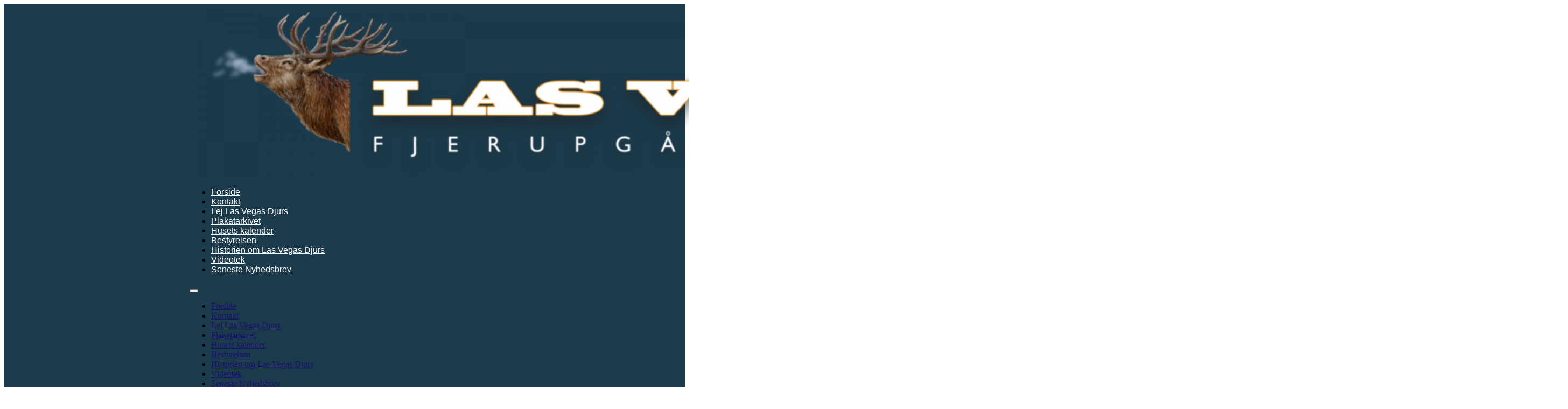

--- FILE ---
content_type: text/html; charset=UTF-8
request_url: https://www.lasvegasdjurs.dk/category/ikke-kategoriseret/
body_size: 9736
content:
<!doctype html>
<html lang="da-DK">
<head>
	<meta charset="UTF-8">
	<meta name="viewport" content="width=device-width, initial-scale=1">
	<link rel="profile" href="https://gmpg.org/xfn/11">
	<meta name='robots' content='index, follow, max-image-preview:large, max-snippet:-1, max-video-preview:-1' />

            <script data-no-defer="1" data-ezscrex="false" data-cfasync="false" data-pagespeed-no-defer data-cookieconsent="ignore">
                var ctPublicFunctions = {"_ajax_nonce":"8798a3e641","_rest_nonce":"b6f49add4e","_ajax_url":"\/wp-admin\/admin-ajax.php","_rest_url":"https:\/\/www.lasvegasdjurs.dk\/wp-json\/","data__cookies_type":"alternative","data__ajax_type":"rest","data__bot_detector_enabled":1,"data__frontend_data_log_enabled":1,"cookiePrefix":"","wprocket_detected":false,"host_url":"www.lasvegasdjurs.dk","text__ee_click_to_select":"Click to select the whole data","text__ee_original_email":"The complete one is","text__ee_got_it":"Got it","text__ee_blocked":"Blocked","text__ee_cannot_connect":"Cannot connect","text__ee_cannot_decode":"Can not decode email. Unknown reason","text__ee_email_decoder":"CleanTalk email decoder","text__ee_wait_for_decoding":"The magic is on the way!","text__ee_decoding_process":"Please wait a few seconds while we decode the contact data."}
            </script>
        
            <script data-no-defer="1" data-ezscrex="false" data-cfasync="false" data-pagespeed-no-defer data-cookieconsent="ignore">
                var ctPublic = {"_ajax_nonce":"8798a3e641","settings__forms__check_internal":0,"settings__forms__check_external":0,"settings__forms__force_protection":0,"settings__forms__search_test":1,"settings__forms__wc_add_to_cart":0,"settings__data__bot_detector_enabled":1,"settings__sfw__anti_crawler":0,"blog_home":"https:\/\/www.lasvegasdjurs.dk\/","pixel__setting":"3","pixel__enabled":true,"pixel__url":"https:\/\/moderate4-v4.cleantalk.org\/pixel\/9356a2a4444d4ebf6a011a4e643fd880.gif","data__email_check_before_post":1,"data__email_check_exist_post":1,"data__cookies_type":"alternative","data__key_is_ok":false,"data__visible_fields_required":true,"wl_brandname":"Anti-Spam by CleanTalk","wl_brandname_short":"CleanTalk","ct_checkjs_key":"b507327230548998697f45c142d6693b6138f2287fac75d81841d4d27bb1edb8","emailEncoderPassKey":"da66582c391a86017754837bbb33c3be","bot_detector_forms_excluded":"W10=","advancedCacheExists":false,"varnishCacheExists":true,"wc_ajax_add_to_cart":false}
            </script>
        
	<!-- This site is optimized with the Yoast SEO plugin v26.6 - https://yoast.com/wordpress/plugins/seo/ -->
	<title>Ikke-kategoriseret Arkiv - Las Vegas Djurs</title>
	<link rel="canonical" href="https://www.lasvegasdjurs.dk/category/ikke-kategoriseret/" />
	<meta property="og:locale" content="da_DK" />
	<meta property="og:type" content="article" />
	<meta property="og:title" content="Ikke-kategoriseret Arkiv - Las Vegas Djurs" />
	<meta property="og:url" content="https://www.lasvegasdjurs.dk/category/ikke-kategoriseret/" />
	<meta property="og:site_name" content="Las Vegas Djurs" />
	<meta name="twitter:card" content="summary_large_image" />
	<script type="application/ld+json" class="yoast-schema-graph">{"@context":"https://schema.org","@graph":[{"@type":"CollectionPage","@id":"https://www.lasvegasdjurs.dk/category/ikke-kategoriseret/","url":"https://www.lasvegasdjurs.dk/category/ikke-kategoriseret/","name":"Ikke-kategoriseret Arkiv - Las Vegas Djurs","isPartOf":{"@id":"https://www.lasvegasdjurs.dk/#website"},"breadcrumb":{"@id":"https://www.lasvegasdjurs.dk/category/ikke-kategoriseret/#breadcrumb"},"inLanguage":"da-DK"},{"@type":"BreadcrumbList","@id":"https://www.lasvegasdjurs.dk/category/ikke-kategoriseret/#breadcrumb","itemListElement":[{"@type":"ListItem","position":1,"name":"Hjem","item":"https://www.lasvegasdjurs.dk/"},{"@type":"ListItem","position":2,"name":"Ikke-kategoriseret"}]},{"@type":"WebSite","@id":"https://www.lasvegasdjurs.dk/#website","url":"https://www.lasvegasdjurs.dk/","name":"Las Vegas Djurs","description":"Fjerupgårde Forsamlingshus","publisher":{"@id":"https://www.lasvegasdjurs.dk/#organization"},"potentialAction":[{"@type":"SearchAction","target":{"@type":"EntryPoint","urlTemplate":"https://www.lasvegasdjurs.dk/?s={search_term_string}"},"query-input":{"@type":"PropertyValueSpecification","valueRequired":true,"valueName":"search_term_string"}}],"inLanguage":"da-DK"},{"@type":"Organization","@id":"https://www.lasvegasdjurs.dk/#organization","name":"Las Vegas Djurs","url":"https://www.lasvegasdjurs.dk/","logo":{"@type":"ImageObject","inLanguage":"da-DK","@id":"https://www.lasvegasdjurs.dk/#/schema/logo/image/","url":"https://www.lasvegasdjurs.dk/wp-content/uploads/2024/10/cropped-logo_hjort_2.png","contentUrl":"https://www.lasvegasdjurs.dk/wp-content/uploads/2024/10/cropped-logo_hjort_2.png","width":2560,"height":320,"caption":"Las Vegas Djurs"},"image":{"@id":"https://www.lasvegasdjurs.dk/#/schema/logo/image/"},"sameAs":["https://www.facebook.com/LVDDjurs"]}]}</script>
	<!-- / Yoast SEO plugin. -->


<link rel='dns-prefetch' href='//fd.cleantalk.org' />
<link rel="alternate" type="application/rss+xml" title="Las Vegas Djurs &raquo; Feed" href="https://www.lasvegasdjurs.dk/feed/" />
<link rel="alternate" type="application/rss+xml" title="Las Vegas Djurs &raquo; Ikke-kategoriseret-kategori-feed" href="https://www.lasvegasdjurs.dk/category/ikke-kategoriseret/feed/" />
<link rel="alternate" type="application/rss+xml" title="Las Vegas Djurs &raquo; Stories Feed" href="https://www.lasvegasdjurs.dk/web-stories/feed/"><style id='wp-img-auto-sizes-contain-inline-css'>
img:is([sizes=auto i],[sizes^="auto," i]){contain-intrinsic-size:3000px 1500px}
/*# sourceURL=wp-img-auto-sizes-contain-inline-css */
</style>
<link rel='stylesheet' id='mec-select2-style-css' href='https://usercontent.one/wp/www.lasvegasdjurs.dk/wp-content/plugins/modern-events-calendar-lite/assets/packages/select2/select2.min.css?ver=7.29.0&media=1739792038' media='all' />
<link rel='stylesheet' id='mec-font-icons-css' href='https://usercontent.one/wp/www.lasvegasdjurs.dk/wp-content/plugins/modern-events-calendar-lite/assets/css/iconfonts.css?ver=7.29.0&media=1739792038' media='all' />
<link rel='stylesheet' id='mec-frontend-style-css' href='https://usercontent.one/wp/www.lasvegasdjurs.dk/wp-content/plugins/modern-events-calendar-lite/assets/css/frontend.min.css?ver=7.29.0&media=1739792038' media='all' />
<link rel='stylesheet' id='mec-tooltip-style-css' href='https://usercontent.one/wp/www.lasvegasdjurs.dk/wp-content/plugins/modern-events-calendar-lite/assets/packages/tooltip/tooltip.css?ver=7.29.0&media=1739792038' media='all' />
<link rel='stylesheet' id='mec-tooltip-shadow-style-css' href='https://usercontent.one/wp/www.lasvegasdjurs.dk/wp-content/plugins/modern-events-calendar-lite/assets/packages/tooltip/tooltipster-sideTip-shadow.min.css?ver=7.29.0&media=1739792038' media='all' />
<link rel='stylesheet' id='featherlight-css' href='https://usercontent.one/wp/www.lasvegasdjurs.dk/wp-content/plugins/modern-events-calendar-lite/assets/packages/featherlight/featherlight.css?ver=7.29.0&media=1739792038' media='all' />
<link rel='stylesheet' id='mec-lity-style-css' href='https://usercontent.one/wp/www.lasvegasdjurs.dk/wp-content/plugins/modern-events-calendar-lite/assets/packages/lity/lity.min.css?ver=7.29.0&media=1739792038' media='all' />
<link rel='stylesheet' id='mec-general-calendar-style-css' href='https://usercontent.one/wp/www.lasvegasdjurs.dk/wp-content/plugins/modern-events-calendar-lite/assets/css/mec-general-calendar.css?ver=7.29.0&media=1739792038' media='all' />
<style id='wp-emoji-styles-inline-css'>

	img.wp-smiley, img.emoji {
		display: inline !important;
		border: none !important;
		box-shadow: none !important;
		height: 1em !important;
		width: 1em !important;
		margin: 0 0.07em !important;
		vertical-align: -0.1em !important;
		background: none !important;
		padding: 0 !important;
	}
/*# sourceURL=wp-emoji-styles-inline-css */
</style>
<link rel='stylesheet' id='wp-block-library-css' href='https://www.lasvegasdjurs.dk/wp-includes/css/dist/block-library/style.min.css?ver=6.9' media='all' />
<style id='global-styles-inline-css'>
:root{--wp--preset--aspect-ratio--square: 1;--wp--preset--aspect-ratio--4-3: 4/3;--wp--preset--aspect-ratio--3-4: 3/4;--wp--preset--aspect-ratio--3-2: 3/2;--wp--preset--aspect-ratio--2-3: 2/3;--wp--preset--aspect-ratio--16-9: 16/9;--wp--preset--aspect-ratio--9-16: 9/16;--wp--preset--color--black: #000000;--wp--preset--color--cyan-bluish-gray: #abb8c3;--wp--preset--color--white: #ffffff;--wp--preset--color--pale-pink: #f78da7;--wp--preset--color--vivid-red: #cf2e2e;--wp--preset--color--luminous-vivid-orange: #ff6900;--wp--preset--color--luminous-vivid-amber: #fcb900;--wp--preset--color--light-green-cyan: #7bdcb5;--wp--preset--color--vivid-green-cyan: #00d084;--wp--preset--color--pale-cyan-blue: #8ed1fc;--wp--preset--color--vivid-cyan-blue: #0693e3;--wp--preset--color--vivid-purple: #9b51e0;--wp--preset--gradient--vivid-cyan-blue-to-vivid-purple: linear-gradient(135deg,rgb(6,147,227) 0%,rgb(155,81,224) 100%);--wp--preset--gradient--light-green-cyan-to-vivid-green-cyan: linear-gradient(135deg,rgb(122,220,180) 0%,rgb(0,208,130) 100%);--wp--preset--gradient--luminous-vivid-amber-to-luminous-vivid-orange: linear-gradient(135deg,rgb(252,185,0) 0%,rgb(255,105,0) 100%);--wp--preset--gradient--luminous-vivid-orange-to-vivid-red: linear-gradient(135deg,rgb(255,105,0) 0%,rgb(207,46,46) 100%);--wp--preset--gradient--very-light-gray-to-cyan-bluish-gray: linear-gradient(135deg,rgb(238,238,238) 0%,rgb(169,184,195) 100%);--wp--preset--gradient--cool-to-warm-spectrum: linear-gradient(135deg,rgb(74,234,220) 0%,rgb(151,120,209) 20%,rgb(207,42,186) 40%,rgb(238,44,130) 60%,rgb(251,105,98) 80%,rgb(254,248,76) 100%);--wp--preset--gradient--blush-light-purple: linear-gradient(135deg,rgb(255,206,236) 0%,rgb(152,150,240) 100%);--wp--preset--gradient--blush-bordeaux: linear-gradient(135deg,rgb(254,205,165) 0%,rgb(254,45,45) 50%,rgb(107,0,62) 100%);--wp--preset--gradient--luminous-dusk: linear-gradient(135deg,rgb(255,203,112) 0%,rgb(199,81,192) 50%,rgb(65,88,208) 100%);--wp--preset--gradient--pale-ocean: linear-gradient(135deg,rgb(255,245,203) 0%,rgb(182,227,212) 50%,rgb(51,167,181) 100%);--wp--preset--gradient--electric-grass: linear-gradient(135deg,rgb(202,248,128) 0%,rgb(113,206,126) 100%);--wp--preset--gradient--midnight: linear-gradient(135deg,rgb(2,3,129) 0%,rgb(40,116,252) 100%);--wp--preset--font-size--small: 13px;--wp--preset--font-size--medium: 20px;--wp--preset--font-size--large: 36px;--wp--preset--font-size--x-large: 42px;--wp--preset--spacing--20: 0.44rem;--wp--preset--spacing--30: 0.67rem;--wp--preset--spacing--40: 1rem;--wp--preset--spacing--50: 1.5rem;--wp--preset--spacing--60: 2.25rem;--wp--preset--spacing--70: 3.38rem;--wp--preset--spacing--80: 5.06rem;--wp--preset--shadow--natural: 6px 6px 9px rgba(0, 0, 0, 0.2);--wp--preset--shadow--deep: 12px 12px 50px rgba(0, 0, 0, 0.4);--wp--preset--shadow--sharp: 6px 6px 0px rgba(0, 0, 0, 0.2);--wp--preset--shadow--outlined: 6px 6px 0px -3px rgb(255, 255, 255), 6px 6px rgb(0, 0, 0);--wp--preset--shadow--crisp: 6px 6px 0px rgb(0, 0, 0);}:root { --wp--style--global--content-size: 800px;--wp--style--global--wide-size: 1200px; }:where(body) { margin: 0; }.wp-site-blocks > .alignleft { float: left; margin-right: 2em; }.wp-site-blocks > .alignright { float: right; margin-left: 2em; }.wp-site-blocks > .aligncenter { justify-content: center; margin-left: auto; margin-right: auto; }:where(.wp-site-blocks) > * { margin-block-start: 24px; margin-block-end: 0; }:where(.wp-site-blocks) > :first-child { margin-block-start: 0; }:where(.wp-site-blocks) > :last-child { margin-block-end: 0; }:root { --wp--style--block-gap: 24px; }:root :where(.is-layout-flow) > :first-child{margin-block-start: 0;}:root :where(.is-layout-flow) > :last-child{margin-block-end: 0;}:root :where(.is-layout-flow) > *{margin-block-start: 24px;margin-block-end: 0;}:root :where(.is-layout-constrained) > :first-child{margin-block-start: 0;}:root :where(.is-layout-constrained) > :last-child{margin-block-end: 0;}:root :where(.is-layout-constrained) > *{margin-block-start: 24px;margin-block-end: 0;}:root :where(.is-layout-flex){gap: 24px;}:root :where(.is-layout-grid){gap: 24px;}.is-layout-flow > .alignleft{float: left;margin-inline-start: 0;margin-inline-end: 2em;}.is-layout-flow > .alignright{float: right;margin-inline-start: 2em;margin-inline-end: 0;}.is-layout-flow > .aligncenter{margin-left: auto !important;margin-right: auto !important;}.is-layout-constrained > .alignleft{float: left;margin-inline-start: 0;margin-inline-end: 2em;}.is-layout-constrained > .alignright{float: right;margin-inline-start: 2em;margin-inline-end: 0;}.is-layout-constrained > .aligncenter{margin-left: auto !important;margin-right: auto !important;}.is-layout-constrained > :where(:not(.alignleft):not(.alignright):not(.alignfull)){max-width: var(--wp--style--global--content-size);margin-left: auto !important;margin-right: auto !important;}.is-layout-constrained > .alignwide{max-width: var(--wp--style--global--wide-size);}body .is-layout-flex{display: flex;}.is-layout-flex{flex-wrap: wrap;align-items: center;}.is-layout-flex > :is(*, div){margin: 0;}body .is-layout-grid{display: grid;}.is-layout-grid > :is(*, div){margin: 0;}body{padding-top: 0px;padding-right: 0px;padding-bottom: 0px;padding-left: 0px;}a:where(:not(.wp-element-button)){text-decoration: underline;}:root :where(.wp-element-button, .wp-block-button__link){background-color: #32373c;border-width: 0;color: #fff;font-family: inherit;font-size: inherit;font-style: inherit;font-weight: inherit;letter-spacing: inherit;line-height: inherit;padding-top: calc(0.667em + 2px);padding-right: calc(1.333em + 2px);padding-bottom: calc(0.667em + 2px);padding-left: calc(1.333em + 2px);text-decoration: none;text-transform: inherit;}.has-black-color{color: var(--wp--preset--color--black) !important;}.has-cyan-bluish-gray-color{color: var(--wp--preset--color--cyan-bluish-gray) !important;}.has-white-color{color: var(--wp--preset--color--white) !important;}.has-pale-pink-color{color: var(--wp--preset--color--pale-pink) !important;}.has-vivid-red-color{color: var(--wp--preset--color--vivid-red) !important;}.has-luminous-vivid-orange-color{color: var(--wp--preset--color--luminous-vivid-orange) !important;}.has-luminous-vivid-amber-color{color: var(--wp--preset--color--luminous-vivid-amber) !important;}.has-light-green-cyan-color{color: var(--wp--preset--color--light-green-cyan) !important;}.has-vivid-green-cyan-color{color: var(--wp--preset--color--vivid-green-cyan) !important;}.has-pale-cyan-blue-color{color: var(--wp--preset--color--pale-cyan-blue) !important;}.has-vivid-cyan-blue-color{color: var(--wp--preset--color--vivid-cyan-blue) !important;}.has-vivid-purple-color{color: var(--wp--preset--color--vivid-purple) !important;}.has-black-background-color{background-color: var(--wp--preset--color--black) !important;}.has-cyan-bluish-gray-background-color{background-color: var(--wp--preset--color--cyan-bluish-gray) !important;}.has-white-background-color{background-color: var(--wp--preset--color--white) !important;}.has-pale-pink-background-color{background-color: var(--wp--preset--color--pale-pink) !important;}.has-vivid-red-background-color{background-color: var(--wp--preset--color--vivid-red) !important;}.has-luminous-vivid-orange-background-color{background-color: var(--wp--preset--color--luminous-vivid-orange) !important;}.has-luminous-vivid-amber-background-color{background-color: var(--wp--preset--color--luminous-vivid-amber) !important;}.has-light-green-cyan-background-color{background-color: var(--wp--preset--color--light-green-cyan) !important;}.has-vivid-green-cyan-background-color{background-color: var(--wp--preset--color--vivid-green-cyan) !important;}.has-pale-cyan-blue-background-color{background-color: var(--wp--preset--color--pale-cyan-blue) !important;}.has-vivid-cyan-blue-background-color{background-color: var(--wp--preset--color--vivid-cyan-blue) !important;}.has-vivid-purple-background-color{background-color: var(--wp--preset--color--vivid-purple) !important;}.has-black-border-color{border-color: var(--wp--preset--color--black) !important;}.has-cyan-bluish-gray-border-color{border-color: var(--wp--preset--color--cyan-bluish-gray) !important;}.has-white-border-color{border-color: var(--wp--preset--color--white) !important;}.has-pale-pink-border-color{border-color: var(--wp--preset--color--pale-pink) !important;}.has-vivid-red-border-color{border-color: var(--wp--preset--color--vivid-red) !important;}.has-luminous-vivid-orange-border-color{border-color: var(--wp--preset--color--luminous-vivid-orange) !important;}.has-luminous-vivid-amber-border-color{border-color: var(--wp--preset--color--luminous-vivid-amber) !important;}.has-light-green-cyan-border-color{border-color: var(--wp--preset--color--light-green-cyan) !important;}.has-vivid-green-cyan-border-color{border-color: var(--wp--preset--color--vivid-green-cyan) !important;}.has-pale-cyan-blue-border-color{border-color: var(--wp--preset--color--pale-cyan-blue) !important;}.has-vivid-cyan-blue-border-color{border-color: var(--wp--preset--color--vivid-cyan-blue) !important;}.has-vivid-purple-border-color{border-color: var(--wp--preset--color--vivid-purple) !important;}.has-vivid-cyan-blue-to-vivid-purple-gradient-background{background: var(--wp--preset--gradient--vivid-cyan-blue-to-vivid-purple) !important;}.has-light-green-cyan-to-vivid-green-cyan-gradient-background{background: var(--wp--preset--gradient--light-green-cyan-to-vivid-green-cyan) !important;}.has-luminous-vivid-amber-to-luminous-vivid-orange-gradient-background{background: var(--wp--preset--gradient--luminous-vivid-amber-to-luminous-vivid-orange) !important;}.has-luminous-vivid-orange-to-vivid-red-gradient-background{background: var(--wp--preset--gradient--luminous-vivid-orange-to-vivid-red) !important;}.has-very-light-gray-to-cyan-bluish-gray-gradient-background{background: var(--wp--preset--gradient--very-light-gray-to-cyan-bluish-gray) !important;}.has-cool-to-warm-spectrum-gradient-background{background: var(--wp--preset--gradient--cool-to-warm-spectrum) !important;}.has-blush-light-purple-gradient-background{background: var(--wp--preset--gradient--blush-light-purple) !important;}.has-blush-bordeaux-gradient-background{background: var(--wp--preset--gradient--blush-bordeaux) !important;}.has-luminous-dusk-gradient-background{background: var(--wp--preset--gradient--luminous-dusk) !important;}.has-pale-ocean-gradient-background{background: var(--wp--preset--gradient--pale-ocean) !important;}.has-electric-grass-gradient-background{background: var(--wp--preset--gradient--electric-grass) !important;}.has-midnight-gradient-background{background: var(--wp--preset--gradient--midnight) !important;}.has-small-font-size{font-size: var(--wp--preset--font-size--small) !important;}.has-medium-font-size{font-size: var(--wp--preset--font-size--medium) !important;}.has-large-font-size{font-size: var(--wp--preset--font-size--large) !important;}.has-x-large-font-size{font-size: var(--wp--preset--font-size--x-large) !important;}
:root :where(.wp-block-pullquote){font-size: 1.5em;line-height: 1.6;}
/*# sourceURL=global-styles-inline-css */
</style>
<link rel='stylesheet' id='cleantalk-public-css-css' href='https://usercontent.one/wp/www.lasvegasdjurs.dk/wp-content/plugins/cleantalk-spam-protect/css/cleantalk-public.min.css?ver=6.70&media=1739792038.1_1767292746' media='all' />
<link rel='stylesheet' id='cleantalk-email-decoder-css-css' href='https://usercontent.one/wp/www.lasvegasdjurs.dk/wp-content/plugins/cleantalk-spam-protect/css/cleantalk-email-decoder.min.css?ver=6.70&media=1739792038.1_1767292746' media='all' />
<link rel='stylesheet' id='hello-elementor-css' href='https://usercontent.one/wp/www.lasvegasdjurs.dk/wp-content/themes/hello-elementor/assets/css/reset.css?ver=3.4.5&media=1739792038' media='all' />
<link rel='stylesheet' id='hello-elementor-theme-style-css' href='https://usercontent.one/wp/www.lasvegasdjurs.dk/wp-content/themes/hello-elementor/assets/css/theme.css?ver=3.4.5&media=1739792038' media='all' />
<link rel='stylesheet' id='hello-elementor-header-footer-css' href='https://usercontent.one/wp/www.lasvegasdjurs.dk/wp-content/themes/hello-elementor/assets/css/header-footer.css?ver=3.4.5&media=1739792038' media='all' />
<link rel='stylesheet' id='elementor-frontend-css' href='https://usercontent.one/wp/www.lasvegasdjurs.dk/wp-content/uploads/elementor/css/custom-frontend.min.css?media=1739792038?ver=1768899059' media='all' />
<link rel='stylesheet' id='elementor-post-5-css' href='https://usercontent.one/wp/www.lasvegasdjurs.dk/wp-content/uploads/elementor/css/post-5.css?media=1739792038?ver=1768899059' media='all' />
<link rel='stylesheet' id='newsletter-css' href='https://usercontent.one/wp/www.lasvegasdjurs.dk/wp-content/plugins/newsletter/style.css?ver=9.1.0&media=1739792038' media='all' />
<link rel='stylesheet' id='tmm-css' href='https://usercontent.one/wp/www.lasvegasdjurs.dk/wp-content/plugins/team-members/inc/css/tmm_style.css?ver=6.9&media=1739792038' media='all' />
<link rel='stylesheet' id='elementor-gf-local-montserrat-css' href='https://usercontent.one/wp/www.lasvegasdjurs.dk/wp-content/uploads/elementor/google-fonts/css/montserrat.css?media=1739792038?ver=1742309933' media='all' />
<script src="https://www.lasvegasdjurs.dk/wp-includes/js/jquery/jquery.min.js?ver=3.7.1" id="jquery-core-js"></script>
<script src="https://www.lasvegasdjurs.dk/wp-includes/js/jquery/jquery-migrate.min.js?ver=3.4.1" id="jquery-migrate-js"></script>
<script src="https://usercontent.one/wp/www.lasvegasdjurs.dk/wp-content/plugins/cleantalk-spam-protect/js/apbct-public-bundle.min.js?ver=6.70&media=1739792038.1_1767292746" id="apbct-public-bundle.min-js-js"></script>
<script src="https://fd.cleantalk.org/ct-bot-detector-wrapper.js?ver=6.70.1" id="ct_bot_detector-js" defer data-wp-strategy="defer"></script>
<script src="https://usercontent.one/wp/www.lasvegasdjurs.dk/wp-content/plugins/stop-user-enumeration/frontend/js/frontend.js?ver=1.7.7&media=1739792038" id="stop-user-enumeration-js" defer data-wp-strategy="defer"></script>
<link rel="https://api.w.org/" href="https://www.lasvegasdjurs.dk/wp-json/" /><link rel="alternate" title="JSON" type="application/json" href="https://www.lasvegasdjurs.dk/wp-json/wp/v2/categories/1" /><link rel="EditURI" type="application/rsd+xml" title="RSD" href="https://www.lasvegasdjurs.dk/xmlrpc.php?rsd" />
<meta name="generator" content="WordPress 6.9" />
<style>[class*=" icon-oc-"],[class^=icon-oc-]{speak:none;font-style:normal;font-weight:400;font-variant:normal;text-transform:none;line-height:1;-webkit-font-smoothing:antialiased;-moz-osx-font-smoothing:grayscale}.icon-oc-one-com-white-32px-fill:before{content:"901"}.icon-oc-one-com:before{content:"900"}#one-com-icon,.toplevel_page_onecom-wp .wp-menu-image{speak:none;display:flex;align-items:center;justify-content:center;text-transform:none;line-height:1;-webkit-font-smoothing:antialiased;-moz-osx-font-smoothing:grayscale}.onecom-wp-admin-bar-item>a,.toplevel_page_onecom-wp>.wp-menu-name{font-size:16px;font-weight:400;line-height:1}.toplevel_page_onecom-wp>.wp-menu-name img{width:69px;height:9px;}.wp-submenu-wrap.wp-submenu>.wp-submenu-head>img{width:88px;height:auto}.onecom-wp-admin-bar-item>a img{height:7px!important}.onecom-wp-admin-bar-item>a img,.toplevel_page_onecom-wp>.wp-menu-name img{opacity:.8}.onecom-wp-admin-bar-item.hover>a img,.toplevel_page_onecom-wp.wp-has-current-submenu>.wp-menu-name img,li.opensub>a.toplevel_page_onecom-wp>.wp-menu-name img{opacity:1}#one-com-icon:before,.onecom-wp-admin-bar-item>a:before,.toplevel_page_onecom-wp>.wp-menu-image:before{content:'';position:static!important;background-color:rgba(240,245,250,.4);border-radius:102px;width:18px;height:18px;padding:0!important}.onecom-wp-admin-bar-item>a:before{width:14px;height:14px}.onecom-wp-admin-bar-item.hover>a:before,.toplevel_page_onecom-wp.opensub>a>.wp-menu-image:before,.toplevel_page_onecom-wp.wp-has-current-submenu>.wp-menu-image:before{background-color:#76b82a}.onecom-wp-admin-bar-item>a{display:inline-flex!important;align-items:center;justify-content:center}#one-com-logo-wrapper{font-size:4em}#one-com-icon{vertical-align:middle}.imagify-welcome{display:none !important;}</style><meta name="generator" content="Elementor 3.34.0; settings: css_print_method-external, google_font-enabled, font_display-swap">
			<style>
				.e-con.e-parent:nth-of-type(n+4):not(.e-lazyloaded):not(.e-no-lazyload),
				.e-con.e-parent:nth-of-type(n+4):not(.e-lazyloaded):not(.e-no-lazyload) * {
					background-image: none !important;
				}
				@media screen and (max-height: 1024px) {
					.e-con.e-parent:nth-of-type(n+3):not(.e-lazyloaded):not(.e-no-lazyload),
					.e-con.e-parent:nth-of-type(n+3):not(.e-lazyloaded):not(.e-no-lazyload) * {
						background-image: none !important;
					}
				}
				@media screen and (max-height: 640px) {
					.e-con.e-parent:nth-of-type(n+2):not(.e-lazyloaded):not(.e-no-lazyload),
					.e-con.e-parent:nth-of-type(n+2):not(.e-lazyloaded):not(.e-no-lazyload) * {
						background-image: none !important;
					}
				}
			</style>
			<link rel="icon" href="https://usercontent.one/wp/www.lasvegasdjurs.dk/wp-content/uploads/2024/10/Krondyrhoved-e1637484017758-150x150.png?media=1739792038" sizes="32x32" />
<link rel="icon" href="https://usercontent.one/wp/www.lasvegasdjurs.dk/wp-content/uploads/2024/10/Krondyrhoved-e1637484017758-300x300.png?media=1739792038" sizes="192x192" />
<link rel="apple-touch-icon" href="https://usercontent.one/wp/www.lasvegasdjurs.dk/wp-content/uploads/2024/10/Krondyrhoved-e1637484017758-300x300.png?media=1739792038" />
<meta name="msapplication-TileImage" content="https://usercontent.one/wp/www.lasvegasdjurs.dk/wp-content/uploads/2024/10/Krondyrhoved-e1637484017758-300x300.png?media=1739792038" />
<style>:root,::before,::after{--mec-color-skin: #8224e3;--mec-color-skin-rgba-1: rgba(130,36,227,.25);--mec-color-skin-rgba-2: rgba(130,36,227,.5);--mec-color-skin-rgba-3: rgba(130,36,227,.75);--mec-color-skin-rgba-4: rgba(130,36,227,.11);--mec-primary-border-radius: ;--mec-secondary-border-radius: ;--mec-container-normal-width: 1196px;--mec-container-large-width: 1690px;--mec-title-color: #141414;--mec-fes-main-color: #40d9f1;--mec-fes-main-color-rgba-1: rgba(64, 217, 241, 0.12);--mec-fes-main-color-rgba-2: rgba(64, 217, 241, 0.23);--mec-fes-main-color-rgba-3: rgba(64, 217, 241, 0.03);--mec-fes-main-color-rgba-4: rgba(64, 217, 241, 0.3);--mec-fes-main-color-rgba-5: rgb(64 217 241 / 7%);--mec-fes-main-color-rgba-6: rgba(64, 217, 241, 0.2);</style></head>
<body class="archive category category-ikke-kategoriseret category-1 wp-custom-logo wp-embed-responsive wp-theme-hello-elementor mec-theme-hello-elementor hello-elementor-default elementor-default elementor-kit-5">


<a class="skip-link screen-reader-text" href="#content">Videre til indhold</a>

<header id="site-header" class="site-header dynamic-header header-stacked menu-dropdown-tablet menu-layout-dropdown">
	<div class="header-inner">
		<div class="site-branding show-logo">
							<div class="site-logo show">
					<a href="https://www.lasvegasdjurs.dk/" class="custom-logo-link" rel="home"><img fetchpriority="high" width="2560" height="320" src="https://usercontent.one/wp/www.lasvegasdjurs.dk/wp-content/uploads/2024/10/cropped-logo_hjort_2.png?media=1739792038" class="custom-logo" alt="Las Vegas Djurs" decoding="async" srcset="https://usercontent.one/wp/www.lasvegasdjurs.dk/wp-content/uploads/2024/10/cropped-logo_hjort_2.png?media=1739792038 2560w, https://usercontent.one/wp/www.lasvegasdjurs.dk/wp-content/uploads/2024/10/cropped-logo_hjort_2-300x38.png?media=1739792038 300w, https://usercontent.one/wp/www.lasvegasdjurs.dk/wp-content/uploads/2024/10/cropped-logo_hjort_2-1024x128.png?media=1739792038 1024w, https://usercontent.one/wp/www.lasvegasdjurs.dk/wp-content/uploads/2024/10/cropped-logo_hjort_2-768x96.png?media=1739792038 768w, https://usercontent.one/wp/www.lasvegasdjurs.dk/wp-content/uploads/2024/10/cropped-logo_hjort_2-1536x192.png?media=1739792038 1536w, https://usercontent.one/wp/www.lasvegasdjurs.dk/wp-content/uploads/2024/10/cropped-logo_hjort_2-2048x256.png?media=1739792038 2048w" sizes="(max-width: 2560px) 100vw, 2560px" /></a>				</div>
					</div>

					<nav class="site-navigation show" aria-label="Main menu">
				<ul id="menu-main" class="menu"><li id="menu-item-45" class="menu-item menu-item-type-post_type menu-item-object-page menu-item-home menu-item-45"><a href="https://www.lasvegasdjurs.dk/">Forside</a></li>
<li id="menu-item-51" class="menu-item menu-item-type-post_type menu-item-object-page menu-item-51"><a href="https://www.lasvegasdjurs.dk/kontakt/">Kontakt</a></li>
<li id="menu-item-3090" class="menu-item menu-item-type-post_type menu-item-object-page menu-item-3090"><a href="https://www.lasvegasdjurs.dk/nyt-medlem-2/">Lej Las Vegas Djurs</a></li>
<li id="menu-item-3092" class="menu-item menu-item-type-post_type menu-item-object-page menu-item-3092"><a href="https://www.lasvegasdjurs.dk/plakatarkivet/">Plakatarkivet</a></li>
<li id="menu-item-3093" class="menu-item menu-item-type-post_type menu-item-object-page menu-item-3093"><a href="https://www.lasvegasdjurs.dk/husets-kalender/">Husets kalender</a></li>
<li id="menu-item-3094" class="menu-item menu-item-type-post_type menu-item-object-page menu-item-3094"><a href="https://www.lasvegasdjurs.dk/bestyrelse/">Bestyrelsen</a></li>
<li id="menu-item-3095" class="menu-item menu-item-type-post_type menu-item-object-page menu-item-3095"><a href="https://www.lasvegasdjurs.dk/historien-om-las-vegas-djurs/">Historien om Las Vegas Djurs</a></li>
<li id="menu-item-4911" class="menu-item menu-item-type-post_type menu-item-object-page menu-item-4911"><a href="https://www.lasvegasdjurs.dk/test/">Videotek</a></li>
<li id="menu-item-4916" class="menu-item menu-item-type-custom menu-item-object-custom menu-item-4916"><a href="https://www.lasvegasdjurs.dk/?na=view&#038;id=6">Seneste Nyhedsbrev</a></li>
</ul>			</nav>
							<div class="site-navigation-toggle-holder show">
				<button type="button" class="site-navigation-toggle" aria-label="Menu">
					<span class="site-navigation-toggle-icon" aria-hidden="true"></span>
				</button>
			</div>
			<nav class="site-navigation-dropdown show" aria-label="Mobile menu" aria-hidden="true" inert>
				<ul id="menu-main-1" class="menu"><li class="menu-item menu-item-type-post_type menu-item-object-page menu-item-home menu-item-45"><a href="https://www.lasvegasdjurs.dk/">Forside</a></li>
<li class="menu-item menu-item-type-post_type menu-item-object-page menu-item-51"><a href="https://www.lasvegasdjurs.dk/kontakt/">Kontakt</a></li>
<li class="menu-item menu-item-type-post_type menu-item-object-page menu-item-3090"><a href="https://www.lasvegasdjurs.dk/nyt-medlem-2/">Lej Las Vegas Djurs</a></li>
<li class="menu-item menu-item-type-post_type menu-item-object-page menu-item-3092"><a href="https://www.lasvegasdjurs.dk/plakatarkivet/">Plakatarkivet</a></li>
<li class="menu-item menu-item-type-post_type menu-item-object-page menu-item-3093"><a href="https://www.lasvegasdjurs.dk/husets-kalender/">Husets kalender</a></li>
<li class="menu-item menu-item-type-post_type menu-item-object-page menu-item-3094"><a href="https://www.lasvegasdjurs.dk/bestyrelse/">Bestyrelsen</a></li>
<li class="menu-item menu-item-type-post_type menu-item-object-page menu-item-3095"><a href="https://www.lasvegasdjurs.dk/historien-om-las-vegas-djurs/">Historien om Las Vegas Djurs</a></li>
<li class="menu-item menu-item-type-post_type menu-item-object-page menu-item-4911"><a href="https://www.lasvegasdjurs.dk/test/">Videotek</a></li>
<li class="menu-item menu-item-type-custom menu-item-object-custom menu-item-4916"><a href="https://www.lasvegasdjurs.dk/?na=view&#038;id=6">Seneste Nyhedsbrev</a></li>
</ul>			</nav>
			</div>
</header>
<main id="content" class="site-main">

	
	<div class="page-content">
			</div>

	
</main>
<footer id="site-footer" class="site-footer dynamic-footer footer-stacked footer-has-copyright">
	<div class="footer-inner">
		<div class="site-branding show-logo">
							<div class="site-logo show">
					<a href="https://www.lasvegasdjurs.dk/" class="custom-logo-link" rel="home"><img fetchpriority="high" width="2560" height="320" src="https://usercontent.one/wp/www.lasvegasdjurs.dk/wp-content/uploads/2024/10/cropped-logo_hjort_2.png?media=1739792038" class="custom-logo" alt="Las Vegas Djurs" decoding="async" srcset="https://usercontent.one/wp/www.lasvegasdjurs.dk/wp-content/uploads/2024/10/cropped-logo_hjort_2.png?media=1739792038 2560w, https://usercontent.one/wp/www.lasvegasdjurs.dk/wp-content/uploads/2024/10/cropped-logo_hjort_2-300x38.png?media=1739792038 300w, https://usercontent.one/wp/www.lasvegasdjurs.dk/wp-content/uploads/2024/10/cropped-logo_hjort_2-1024x128.png?media=1739792038 1024w, https://usercontent.one/wp/www.lasvegasdjurs.dk/wp-content/uploads/2024/10/cropped-logo_hjort_2-768x96.png?media=1739792038 768w, https://usercontent.one/wp/www.lasvegasdjurs.dk/wp-content/uploads/2024/10/cropped-logo_hjort_2-1536x192.png?media=1739792038 1536w, https://usercontent.one/wp/www.lasvegasdjurs.dk/wp-content/uploads/2024/10/cropped-logo_hjort_2-2048x256.png?media=1739792038 2048w" sizes="(max-width: 2560px) 100vw, 2560px" /></a>				</div>
							<p class="site-description hide">
					Fjerupgårde Forsamlingshus				</p>
					</div>

		
					<div class="copyright show">
				<p>Alle rettigheder forbeholdes</p>
			</div>
			</div>
</footer>

<script type="speculationrules">
{"prefetch":[{"source":"document","where":{"and":[{"href_matches":"/*"},{"not":{"href_matches":["/wp-*.php","/wp-admin/*","/wp-content/uploads/*","/wp-content/*","/wp-content/plugins/*","/wp-content/themes/hello-elementor/*","/*\\?(.+)"]}},{"not":{"selector_matches":"a[rel~=\"nofollow\"]"}},{"not":{"selector_matches":".no-prefetch, .no-prefetch a"}}]},"eagerness":"conservative"}]}
</script>

			<script>
				const lazyloadRunObserver = () => {
					const lazyloadBackgrounds = document.querySelectorAll( `.e-con.e-parent:not(.e-lazyloaded)` );
					const lazyloadBackgroundObserver = new IntersectionObserver( ( entries ) => {
						entries.forEach( ( entry ) => {
							if ( entry.isIntersecting ) {
								let lazyloadBackground = entry.target;
								if( lazyloadBackground ) {
									lazyloadBackground.classList.add( 'e-lazyloaded' );
								}
								lazyloadBackgroundObserver.unobserve( entry.target );
							}
						});
					}, { rootMargin: '200px 0px 200px 0px' } );
					lazyloadBackgrounds.forEach( ( lazyloadBackground ) => {
						lazyloadBackgroundObserver.observe( lazyloadBackground );
					} );
				};
				const events = [
					'DOMContentLoaded',
					'elementor/lazyload/observe',
				];
				events.forEach( ( event ) => {
					document.addEventListener( event, lazyloadRunObserver );
				} );
			</script>
			<script src="https://www.lasvegasdjurs.dk/wp-includes/js/jquery/ui/core.min.js?ver=1.13.3" id="jquery-ui-core-js"></script>
<script src="https://www.lasvegasdjurs.dk/wp-includes/js/jquery/ui/datepicker.min.js?ver=1.13.3" id="jquery-ui-datepicker-js"></script>
<script id="jquery-ui-datepicker-js-after">
jQuery(function(jQuery){jQuery.datepicker.setDefaults({"closeText":"Luk","currentText":"I dag","monthNames":["januar","februar","marts","april","maj","juni","juli","august","september","oktober","november","december"],"monthNamesShort":["jan","feb","mar","apr","maj","jun","jul","aug","sep","okt","nov","dec"],"nextText":"N\u00e6ste","prevText":"Forrige","dayNames":["s\u00f8ndag","mandag","tirsdag","onsdag","torsdag","fredag","l\u00f8rdag"],"dayNamesShort":["s\u00f8n","man","tirs","ons","tors","fre","l\u00f8r"],"dayNamesMin":["S","M","Ti","O","To","F","L"],"dateFormat":"d. MM yy","firstDay":1,"isRTL":false});});
//# sourceURL=jquery-ui-datepicker-js-after
</script>
<script src="https://usercontent.one/wp/www.lasvegasdjurs.dk/wp-content/plugins/modern-events-calendar-lite/assets/js/jquery.typewatch.js?ver=7.29.0&media=1739792038" id="mec-typekit-script-js"></script>
<script src="https://usercontent.one/wp/www.lasvegasdjurs.dk/wp-content/plugins/modern-events-calendar-lite/assets/packages/featherlight/featherlight.js?ver=7.29.0&media=1739792038" id="featherlight-js"></script>
<script src="https://usercontent.one/wp/www.lasvegasdjurs.dk/wp-content/plugins/modern-events-calendar-lite/assets/packages/select2/select2.full.min.js?ver=7.29.0&media=1739792038" id="mec-select2-script-js"></script>
<script src="https://usercontent.one/wp/www.lasvegasdjurs.dk/wp-content/plugins/modern-events-calendar-lite/assets/js/mec-general-calendar.js?ver=7.29.0&media=1739792038" id="mec-general-calendar-script-js"></script>
<script src="https://usercontent.one/wp/www.lasvegasdjurs.dk/wp-content/plugins/modern-events-calendar-lite/assets/packages/tooltip/tooltip.js?ver=7.29.0&media=1739792038" id="mec-tooltip-script-js"></script>
<script id="mec-frontend-script-js-extra">
var mecdata = {"day":"day","days":"Dage","hour":"hour","hours":"timer","minute":"minute","minutes":"min.","second":"second","seconds":"sek.","next":"Next","prev":"Prev","elementor_edit_mode":"no","recapcha_key":"","ajax_url":"https://www.lasvegasdjurs.dk/wp-admin/admin-ajax.php","fes_nonce":"d4355b8e1d","fes_thankyou_page_time":"2000","fes_upload_nonce":"3178a92edb","current_year":"2026","current_month":"01","datepicker_format":"yy-mm-dd","sf_update_url":"0"};
var mecdata = {"day":"day","days":"Dage","hour":"hour","hours":"timer","minute":"minute","minutes":"min.","second":"second","seconds":"sek.","next":"Next","prev":"Prev","elementor_edit_mode":"no","recapcha_key":"","ajax_url":"https://www.lasvegasdjurs.dk/wp-admin/admin-ajax.php","fes_nonce":"d4355b8e1d","fes_thankyou_page_time":"2000","fes_upload_nonce":"3178a92edb","current_year":"2026","current_month":"01","datepicker_format":"yy-mm-dd","sf_update_url":"0"};
//# sourceURL=mec-frontend-script-js-extra
</script>
<script src="https://usercontent.one/wp/www.lasvegasdjurs.dk/wp-content/plugins/modern-events-calendar-lite/assets/js/frontend.js?ver=7.29.0&media=1739792038" id="mec-frontend-script-js"></script>
<script src="https://usercontent.one/wp/www.lasvegasdjurs.dk/wp-content/plugins/modern-events-calendar-lite/assets/js/events.js?ver=7.29.0&media=1739792038" id="mec-events-script-js"></script>
<script src="https://usercontent.one/wp/www.lasvegasdjurs.dk/wp-content/plugins/modern-events-calendar-lite/assets/packages/lity/lity.min.js?ver=7.29.0&media=1739792038" id="mec-lity-script-js"></script>
<script src="https://usercontent.one/wp/www.lasvegasdjurs.dk/wp-content/plugins/modern-events-calendar-lite/assets/packages/colorbrightness/colorbrightness.min.js?ver=7.29.0&media=1739792038" id="mec-colorbrightness-script-js"></script>
<script src="https://usercontent.one/wp/www.lasvegasdjurs.dk/wp-content/plugins/modern-events-calendar-lite/assets/packages/owl-carousel/owl.carousel.min.js?ver=7.29.0&media=1739792038" id="mec-owl-carousel-script-js"></script>
<script src="https://usercontent.one/wp/www.lasvegasdjurs.dk/wp-content/plugins/post-carousel-addons-for-elementor/assets/slick/slick.min.js?ver=1.0.4&media=1739792038" id="eshuzu_slick_js-js"></script>
<script src="https://usercontent.one/wp/www.lasvegasdjurs.dk/wp-content/plugins/post-carousel-addons-for-elementor/assets/js/app.js?ver=1.1.0&media=1739792038" id="eshuzu_custom_script-js"></script>
<script src="https://usercontent.one/wp/www.lasvegasdjurs.dk/wp-content/themes/hello-elementor/assets/js/hello-frontend.js?ver=3.4.5&media=1739792038" id="hello-theme-frontend-js"></script>
<script id="newsletter-js-extra">
var newsletter_data = {"action_url":"https://www.lasvegasdjurs.dk/wp-admin/admin-ajax.php"};
//# sourceURL=newsletter-js-extra
</script>
<script src="https://usercontent.one/wp/www.lasvegasdjurs.dk/wp-content/plugins/newsletter/main.js?ver=9.1.0&media=1739792038" id="newsletter-js"></script>
<script id="wp-emoji-settings" type="application/json">
{"baseUrl":"https://s.w.org/images/core/emoji/17.0.2/72x72/","ext":".png","svgUrl":"https://s.w.org/images/core/emoji/17.0.2/svg/","svgExt":".svg","source":{"concatemoji":"https://www.lasvegasdjurs.dk/wp-includes/js/wp-emoji-release.min.js?ver=6.9"}}
</script>
<script type="module">
/*! This file is auto-generated */
const a=JSON.parse(document.getElementById("wp-emoji-settings").textContent),o=(window._wpemojiSettings=a,"wpEmojiSettingsSupports"),s=["flag","emoji"];function i(e){try{var t={supportTests:e,timestamp:(new Date).valueOf()};sessionStorage.setItem(o,JSON.stringify(t))}catch(e){}}function c(e,t,n){e.clearRect(0,0,e.canvas.width,e.canvas.height),e.fillText(t,0,0);t=new Uint32Array(e.getImageData(0,0,e.canvas.width,e.canvas.height).data);e.clearRect(0,0,e.canvas.width,e.canvas.height),e.fillText(n,0,0);const a=new Uint32Array(e.getImageData(0,0,e.canvas.width,e.canvas.height).data);return t.every((e,t)=>e===a[t])}function p(e,t){e.clearRect(0,0,e.canvas.width,e.canvas.height),e.fillText(t,0,0);var n=e.getImageData(16,16,1,1);for(let e=0;e<n.data.length;e++)if(0!==n.data[e])return!1;return!0}function u(e,t,n,a){switch(t){case"flag":return n(e,"\ud83c\udff3\ufe0f\u200d\u26a7\ufe0f","\ud83c\udff3\ufe0f\u200b\u26a7\ufe0f")?!1:!n(e,"\ud83c\udde8\ud83c\uddf6","\ud83c\udde8\u200b\ud83c\uddf6")&&!n(e,"\ud83c\udff4\udb40\udc67\udb40\udc62\udb40\udc65\udb40\udc6e\udb40\udc67\udb40\udc7f","\ud83c\udff4\u200b\udb40\udc67\u200b\udb40\udc62\u200b\udb40\udc65\u200b\udb40\udc6e\u200b\udb40\udc67\u200b\udb40\udc7f");case"emoji":return!a(e,"\ud83e\u1fac8")}return!1}function f(e,t,n,a){let r;const o=(r="undefined"!=typeof WorkerGlobalScope&&self instanceof WorkerGlobalScope?new OffscreenCanvas(300,150):document.createElement("canvas")).getContext("2d",{willReadFrequently:!0}),s=(o.textBaseline="top",o.font="600 32px Arial",{});return e.forEach(e=>{s[e]=t(o,e,n,a)}),s}function r(e){var t=document.createElement("script");t.src=e,t.defer=!0,document.head.appendChild(t)}a.supports={everything:!0,everythingExceptFlag:!0},new Promise(t=>{let n=function(){try{var e=JSON.parse(sessionStorage.getItem(o));if("object"==typeof e&&"number"==typeof e.timestamp&&(new Date).valueOf()<e.timestamp+604800&&"object"==typeof e.supportTests)return e.supportTests}catch(e){}return null}();if(!n){if("undefined"!=typeof Worker&&"undefined"!=typeof OffscreenCanvas&&"undefined"!=typeof URL&&URL.createObjectURL&&"undefined"!=typeof Blob)try{var e="postMessage("+f.toString()+"("+[JSON.stringify(s),u.toString(),c.toString(),p.toString()].join(",")+"));",a=new Blob([e],{type:"text/javascript"});const r=new Worker(URL.createObjectURL(a),{name:"wpTestEmojiSupports"});return void(r.onmessage=e=>{i(n=e.data),r.terminate(),t(n)})}catch(e){}i(n=f(s,u,c,p))}t(n)}).then(e=>{for(const n in e)a.supports[n]=e[n],a.supports.everything=a.supports.everything&&a.supports[n],"flag"!==n&&(a.supports.everythingExceptFlag=a.supports.everythingExceptFlag&&a.supports[n]);var t;a.supports.everythingExceptFlag=a.supports.everythingExceptFlag&&!a.supports.flag,a.supports.everything||((t=a.source||{}).concatemoji?r(t.concatemoji):t.wpemoji&&t.twemoji&&(r(t.twemoji),r(t.wpemoji)))});
//# sourceURL=https://www.lasvegasdjurs.dk/wp-includes/js/wp-emoji-loader.min.js
</script>
<script id="ocvars">var ocSiteMeta = {plugins: {"a3e4aa5d9179da09d8af9b6802f861a8": 1,"2c9812363c3c947e61f043af3c9852d0": 1,"b904efd4c2b650207df23db3e5b40c86": 1,"a3fe9dc9824eccbd72b7e5263258ab2c": 1}}</script>
</body>
</html>


--- FILE ---
content_type: text/css
request_url: https://usercontent.one/wp/www.lasvegasdjurs.dk/wp-content/uploads/elementor/css/post-5.css?media=1739792038?ver=1768899059
body_size: 579
content:
.elementor-kit-5{--e-global-color-primary:#1B3A4B;--e-global-color-secondary:#FF6F3C;--e-global-color-text:#9AA381;--e-global-color-accent:#D99A2B;--e-global-color-3aef48b:#FFFFFF;--e-global-color-9a2b5ad:#000000;--e-global-color-c18f0b1:#1B3A4B00;--e-global-typography-primary-font-family:"Montserrat";--e-global-typography-primary-font-size:65px;--e-global-typography-primary-font-weight:800;--e-global-typography-primary-text-transform:uppercase;--e-global-typography-primary-letter-spacing:-1px;--e-global-typography-secondary-font-family:"Montserrat";--e-global-typography-secondary-font-size:30px;--e-global-typography-secondary-font-weight:200;--e-global-typography-secondary-text-transform:uppercase;--e-global-typography-secondary-letter-spacing:1px;--e-global-typography-secondary-word-spacing:-1px;--e-global-typography-text-font-family:"Montserrat";--e-global-typography-text-font-size:16px;--e-global-typography-text-font-weight:300;--e-global-typography-accent-font-family:"Montserrat";--e-global-typography-accent-font-size:20px;--e-global-typography-accent-font-weight:300;--e-global-typography-accent-text-transform:uppercase;--e-global-typography-accent-letter-spacing:-0.8px;}.elementor-kit-5 e-page-transition{background-color:#FFBC7D;}.site-header{background-color:#1B3A4B;}.site-footer{background-color:var( --e-global-color-primary );}.elementor-kit-5 a{color:#1A106F;}.elementor-kit-5 button,.elementor-kit-5 input[type="button"],.elementor-kit-5 input[type="submit"],.elementor-kit-5 .elementor-button{font-size:37px;}.elementor-section.elementor-section-boxed > .elementor-container{max-width:1500px;}.e-con{--container-max-width:1500px;}.elementor-widget:not(:last-child){margin-block-end:20px;}.elementor-element{--widgets-spacing:20px 20px;--widgets-spacing-row:20px;--widgets-spacing-column:20px;}{}h1.entry-title{display:var(--page-title-display);}.site-header .header-inner{width:576px;max-width:100%;}.site-header .site-navigation ul.menu li a{color:#FFFFFF;}.site-header .site-navigation-toggle .site-navigation-toggle-icon{color:#FFFFFF;}.site-header .site-navigation .menu li{font-family:var( --e-global-typography-text-font-family ), Sans-serif;font-size:var( --e-global-typography-text-font-size );font-weight:var( --e-global-typography-text-font-weight );}.site-footer .footer-inner{width:348px;max-width:100%;}.site-footer .site-branding .site-logo img{width:295px;max-width:295px;}@media(max-width:768px){.elementor-section.elementor-section-boxed > .elementor-container{max-width:1140px;}.e-con{--container-max-width:1140px;}.site-header .site-navigation .menu li{font-size:var( --e-global-typography-text-font-size );}}@media(max-width:767px){.elementor-section.elementor-section-boxed > .elementor-container{max-width:767px;}.e-con{--container-max-width:767px;}.site-header .site-navigation .menu li{font-size:var( --e-global-typography-text-font-size );}.site-footer .site-branding .site-logo img{width:224px;max-width:224px;}}